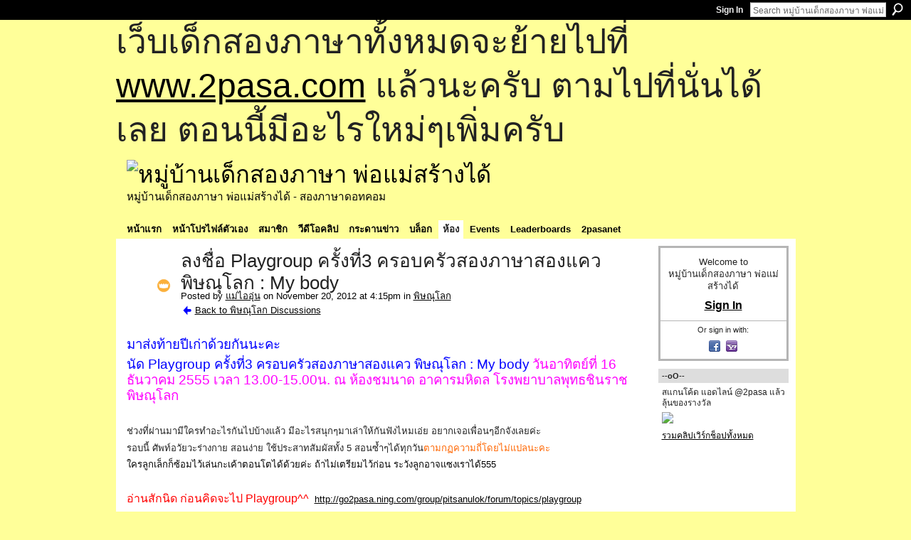

--- FILE ---
content_type: text/html; charset=UTF-8
request_url: http://go2pasa.ning.com/group/pitsanulok/forum/topics/playgroup-3-my-body?commentId=2456660%3AComment%3A1114222&groupId=2456660%3AGroup%3A1100907
body_size: 74649
content:
<!DOCTYPE html>
<html lang="en" xmlns:og="http://ogp.me/ns#" xmlns:fb="http://www.facebook.com/2008/fbml">
    <head data-layout-view="default">
<script>
    window.dataLayer = window.dataLayer || [];
        </script>
<!-- Google Tag Manager -->
<script>(function(w,d,s,l,i){w[l]=w[l]||[];w[l].push({'gtm.start':
new Date().getTime(),event:'gtm.js'});var f=d.getElementsByTagName(s)[0],
j=d.createElement(s),dl=l!='dataLayer'?'&l='+l:'';j.async=true;j.src=
'https://www.googletagmanager.com/gtm.js?id='+i+dl;f.parentNode.insertBefore(j,f);
})(window,document,'script','dataLayer','GTM-T5W4WQ');</script>
<!-- End Google Tag Manager -->
            <meta http-equiv="Content-Type" content="text/html; charset=utf-8" />
    <title>ลงชื่อ Playgroup ครั้งที่3 ครอบครัวสองภาษาสองแคว พิษณุโลก : My body - หมู่บ้านเด็กสองภาษา พ่อแม่สร้างได้</title>
    <link rel="icon" href="http://go2pasa.ning.com/favicon.ico" type="image/x-icon" />
    <link rel="SHORTCUT ICON" href="http://go2pasa.ning.com/favicon.ico" type="image/x-icon" />
    <meta name="description" content="มาส่งท้ายปีเก่าด้วยกันนะคะ
นัด Playgroup ครั้งที่3 ครอบครัวสองภาษาสองแคว พิษณุโลก : My body วันอาทิตย์ที่ 16 ธันวาคม 2555 เวลา 13.00-15.00น. ณ ห้องชมนาด อาคารม…" />
<meta name="title" content="ลงชื่อ Playgroup ครั้งที่3 ครอบครัวสองภาษาสองแคว พิษณุโลก : My body" />
<meta property="og:type" content="website" />
<meta property="og:url" content="http://go2pasa.ning.com/forum/topics/playgroup-3-my-body?groupUrl=pitsanulok&amp;commentId=2456660%3AComment%3A1114222&amp;groupId=2456660%3AGroup%3A1100907" />
<meta property="og:title" content="ลงชื่อ Playgroup ครั้งที่3 ครอบครัวสองภาษาสองแคว พิษณุโลก : My body" />
<meta property="og:image" content="http://storage.ning.com/topology/rest/1.0/file/get/1800072225?profile=original">
<meta name="twitter:card" content="summary" />
<meta name="twitter:title" content="ลงชื่อ Playgroup ครั้งที่3 ครอบครัวสองภาษาสองแคว พิษณุโลก : My body" />
<meta name="twitter:description" content="มาส่งท้ายปีเก่าด้วยกันนะคะ
นัด Playgroup ครั้งที่3 ครอบครัวสองภาษาสองแคว พิษณุโลก : My body วันอาทิตย์ที่ 16 ธันวาคม 2555 เวลา 13.00-15.00น. ณ ห้องชมนาด อาคารม…" />
<meta name="twitter:image" content="http://storage.ning.com/topology/rest/1.0/file/get/1800072225?profile=original" />
<link rel="image_src" href="http://storage.ning.com/topology/rest/1.0/file/get/1800072225?profile=original" />
<script type="text/javascript">
    djConfig = { baseScriptUri: 'http://go2pasa.ning.com/xn/static-6.11.8.1/js/dojo-0.3.1-ning/', isDebug: false }
ning = {"CurrentApp":{"premium":true,"iconUrl":"https:\/\/storage.ning.com\/topology\/rest\/1.0\/file\/get\/2746066259?profile=UPSCALE_150x150","url":"httpgo2pasa.ning.com","domains":["2pasa.com"],"online":true,"privateSource":true,"id":"go2pasa","appId":2456660,"description":"\u0e08\u0e32\u0e01\u0e1a\u0e49\u0e32\u0e19\u0e44\u0e21\u0e48\u0e01\u0e35\u0e48\u0e2b\u0e25\u0e31\u0e07\u0e02\u0e2d\u0e07\u0e1c\u0e39\u0e49\u0e40\u0e2b\u0e47\u0e19\u0e14\u0e49\u0e27\u0e22\u0e01\u0e31\u0e1a\u0e41\u0e19\u0e27\u0e17\u0e32\u0e07\u0e2a\u0e2d\u0e19\u0e20\u0e32\u0e29\u0e32\u0e17\u0e35\u0e48\u0e2a\u0e2d\u0e07\u0e43\u0e2b\u0e49\u0e01\u0e31\u0e1a\u0e25\u0e39\u0e01 \u0e42\u0e14\u0e22\u0e43\u0e0a\u0e49\u0e27\u0e34\u0e18\u0e35\u0e2a\u0e2d\u0e19\u0e41\u0e1a\u0e1a\u0e40\u0e14\u0e47\u0e01\u0e2a\u0e2d\u0e07\u0e20\u0e32\u0e29\u0e32 \u0e17\u0e33\u0e43\u0e2b\u0e49\u0e40\u0e01\u0e34\u0e14\u0e04\u0e23\u0e2d\u0e1a\u0e04\u0e23\u0e31\u0e27\u0e2a\u0e2d\u0e07\u0e20\u0e32\u0e29\u0e32\u0e02\u0e36\u0e49\u0e19\u0e40\u0e1b\u0e47\u0e19\u0e2b\u0e21\u0e39\u0e48\u0e1a\u0e49\u0e32\u0e19\u0e41\u0e2b\u0e48\u0e07\u0e19\u0e35\u0e49","name":"\u0e2b\u0e21\u0e39\u0e48\u0e1a\u0e49\u0e32\u0e19\u0e40\u0e14\u0e47\u0e01\u0e2a\u0e2d\u0e07\u0e20\u0e32\u0e29\u0e32 \u0e1e\u0e48\u0e2d\u0e41\u0e21\u0e48\u0e2a\u0e23\u0e49\u0e32\u0e07\u0e44\u0e14\u0e49","owner":"pongrapee","createdDate":"2008-10-31T12:21:26.127Z","runOwnAds":false},"CurrentProfile":null,"maxFileUploadSize":5};
        (function(){
            if (!window.ning) { return; }

            var age, gender, rand, obfuscated, combined;

            obfuscated = document.cookie.match(/xgdi=([^;]+)/);
            if (obfuscated) {
                var offset = 100000;
                obfuscated = parseInt(obfuscated[1]);
                rand = obfuscated / offset;
                combined = (obfuscated % offset) ^ rand;
                age = combined % 1000;
                gender = (combined / 1000) & 3;
                gender = (gender == 1 ? 'm' : gender == 2 ? 'f' : 0);
                ning.viewer = {"age":age,"gender":gender};
            }
        })();

        if (window.location.hash.indexOf('#!/') == 0) {
        window.location.replace(window.location.hash.substr(2));
    }
    window.xg = window.xg || {};
xg.captcha = {
    'shouldShow': false,
    'siteKey': '6Ldf3AoUAAAAALPgNx2gcXc8a_5XEcnNseR6WmsT'
};
xg.addOnRequire = function(f) { xg.addOnRequire.functions.push(f); };
xg.addOnRequire.functions = [];
xg.addOnFacebookLoad = function (f) { xg.addOnFacebookLoad.functions.push(f); };
xg.addOnFacebookLoad.functions = [];
xg._loader = {
    p: 0,
    loading: function(set) {  this.p++; },
    onLoad: function(set) {
                this.p--;
        if (this.p == 0 && typeof(xg._loader.onDone) == 'function') {
            xg._loader.onDone();
        }
    }
};
xg._loader.loading('xnloader');
if (window.bzplcm) {
    window.bzplcm._profileCount = 0;
    window.bzplcm._profileSend = function() { if (window.bzplcm._profileCount++ == 1) window.bzplcm.send(); };
}
xg._loader.onDone = function() {
            if(window.bzplcm)window.bzplcm.start('ni');
        xg.shared.util.parseWidgets();    var addOnRequireFunctions = xg.addOnRequire.functions;
    xg.addOnRequire = function(f) { f(); };
    try {
        if (addOnRequireFunctions) { dojo.lang.forEach(addOnRequireFunctions, function(onRequire) { onRequire.apply(); }); }
    } catch (e) {
        if(window.bzplcm)window.bzplcm.ts('nx').send();
        throw e;
    }
    if(window.bzplcm) { window.bzplcm.stop('ni'); window.bzplcm._profileSend(); }
};
window.xn = { track: { event: function() {}, pageView: function() {}, registerCompletedFlow: function() {}, registerError: function() {}, timer: function() { return { lapTime: function() {} }; } } };</script>
<meta name="medium" content="news" /><link rel="alternate" type="application/atom+xml" title="ลงชื่อ Playgroup ครั้งที่3 ครอบครัวสองภาษาสองแคว พิษณุโลก : My body - หมู่บ้านเด็กสองภาษา พ่อแม่สร้างได้" href="http://go2pasa.ning.com/forum/topics/playgroup-3-my-body?groupUrl=pitsanulok&amp;commentId=2456660%3AComment%3A1114222&amp;groupId=2456660%3AGroup%3A1100907&amp;feed=yes&amp;xn_auth=no" /><link rel="alternate" type="application/atom+xml" title="พิษณุโลก - หมู่บ้านเด็กสองภาษา พ่อแม่สร้างได้" href="http://go2pasa.ning.com/group/pitsanulok/forum?sort=mostRecent&amp;feed=yes&amp;xn_auth=no" />
<style type="text/css" media="screen,projection">
#xg_navigation ul div.xg_subtab ul li a {
    color:#555555;
    background:#F2F2F2;
}
#xg_navigation ul div.xg_subtab ul li a:hover {
    color:#222222;
    background:#D3DADE;
}
</style>

<style type="text/css" media="screen,projection">
@import url("http://static.ning.com/socialnetworkmain/widgets/index/css/common.min.css?xn_version=1229287718");
@import url("http://static.ning.com/socialnetworkmain/widgets/forum/css/component.min.css?xn_version=148829171");

</style>

<style type="text/css" media="screen,projection">
@import url("/generated-69468fcb9b5103-99555189-css?xn_version=202512201152");

</style>

<style type="text/css" media="screen,projection">
@import url("/generated-69468fcb305ed3-28803778-css?xn_version=202512201152");

</style>

<!--[if IE 6]>
    <link rel="stylesheet" type="text/css" href="http://static.ning.com/socialnetworkmain/widgets/index/css/common-ie6.min.css?xn_version=463104712" />
<![endif]-->
<!--[if IE 7]>
<link rel="stylesheet" type="text/css" href="http://static.ning.com/socialnetworkmain/widgets/index/css/common-ie7.css?xn_version=2712659298" />
<![endif]-->
<link rel="EditURI" type="application/rsd+xml" title="RSD" href="http://go2pasa.ning.com/profiles/blog/rsd" />
<script type="text/javascript">(function(a,b){if(/(android|bb\d+|meego).+mobile|avantgo|bada\/|blackberry|blazer|compal|elaine|fennec|hiptop|iemobile|ip(hone|od)|iris|kindle|lge |maemo|midp|mmp|netfront|opera m(ob|in)i|palm( os)?|phone|p(ixi|re)\/|plucker|pocket|psp|series(4|6)0|symbian|treo|up\.(browser|link)|vodafone|wap|windows (ce|phone)|xda|xiino/i.test(a)||/1207|6310|6590|3gso|4thp|50[1-6]i|770s|802s|a wa|abac|ac(er|oo|s\-)|ai(ko|rn)|al(av|ca|co)|amoi|an(ex|ny|yw)|aptu|ar(ch|go)|as(te|us)|attw|au(di|\-m|r |s )|avan|be(ck|ll|nq)|bi(lb|rd)|bl(ac|az)|br(e|v)w|bumb|bw\-(n|u)|c55\/|capi|ccwa|cdm\-|cell|chtm|cldc|cmd\-|co(mp|nd)|craw|da(it|ll|ng)|dbte|dc\-s|devi|dica|dmob|do(c|p)o|ds(12|\-d)|el(49|ai)|em(l2|ul)|er(ic|k0)|esl8|ez([4-7]0|os|wa|ze)|fetc|fly(\-|_)|g1 u|g560|gene|gf\-5|g\-mo|go(\.w|od)|gr(ad|un)|haie|hcit|hd\-(m|p|t)|hei\-|hi(pt|ta)|hp( i|ip)|hs\-c|ht(c(\-| |_|a|g|p|s|t)|tp)|hu(aw|tc)|i\-(20|go|ma)|i230|iac( |\-|\/)|ibro|idea|ig01|ikom|im1k|inno|ipaq|iris|ja(t|v)a|jbro|jemu|jigs|kddi|keji|kgt( |\/)|klon|kpt |kwc\-|kyo(c|k)|le(no|xi)|lg( g|\/(k|l|u)|50|54|\-[a-w])|libw|lynx|m1\-w|m3ga|m50\/|ma(te|ui|xo)|mc(01|21|ca)|m\-cr|me(rc|ri)|mi(o8|oa|ts)|mmef|mo(01|02|bi|de|do|t(\-| |o|v)|zz)|mt(50|p1|v )|mwbp|mywa|n10[0-2]|n20[2-3]|n30(0|2)|n50(0|2|5)|n7(0(0|1)|10)|ne((c|m)\-|on|tf|wf|wg|wt)|nok(6|i)|nzph|o2im|op(ti|wv)|oran|owg1|p800|pan(a|d|t)|pdxg|pg(13|\-([1-8]|c))|phil|pire|pl(ay|uc)|pn\-2|po(ck|rt|se)|prox|psio|pt\-g|qa\-a|qc(07|12|21|32|60|\-[2-7]|i\-)|qtek|r380|r600|raks|rim9|ro(ve|zo)|s55\/|sa(ge|ma|mm|ms|ny|va)|sc(01|h\-|oo|p\-)|sdk\/|se(c(\-|0|1)|47|mc|nd|ri)|sgh\-|shar|sie(\-|m)|sk\-0|sl(45|id)|sm(al|ar|b3|it|t5)|so(ft|ny)|sp(01|h\-|v\-|v )|sy(01|mb)|t2(18|50)|t6(00|10|18)|ta(gt|lk)|tcl\-|tdg\-|tel(i|m)|tim\-|t\-mo|to(pl|sh)|ts(70|m\-|m3|m5)|tx\-9|up(\.b|g1|si)|utst|v400|v750|veri|vi(rg|te)|vk(40|5[0-3]|\-v)|vm40|voda|vulc|vx(52|53|60|61|70|80|81|83|85|98)|w3c(\-| )|webc|whit|wi(g |nc|nw)|wmlb|wonu|x700|yas\-|your|zeto|zte\-/i.test(a.substr(0,4)))window.location.replace(b)})(navigator.userAgent||navigator.vendor||window.opera,'http://go2pasa.ning.com/m/group/discussion?id=2456660%3ATopic%3A1113778');</script>
    </head>
    <body>
<!-- Google Tag Manager (noscript) -->
<noscript><iframe src="https://www.googletagmanager.com/ns.html?id=GTM-T5W4WQ"
height="0" width="0" style="display:none;visibility:hidden"></iframe></noscript>
<!-- End Google Tag Manager (noscript) -->
        <div id='fb-root'></div>
<script>
  window.fbAsyncInit = function () {
    FB.init({
      appId      : null, 
      status     : true,   
      cookie     : true,   
      xfbml      : true, 
      version    : 'v2.3'  
    });
    var n = xg.addOnFacebookLoad.functions.length;
    for (var i = 0; i < n; i++) {
      xg.addOnFacebookLoad.functions[i]();
    }
    xg.addOnFacebookLoad = function (f) { f(); };
    xg.addOnFacebookLoad.functions = [];
  };
  (function() {
    var e = document.createElement('script');
    e.src = document.location.protocol + '//connect.facebook.net/en_US/sdk.js';
    e.async = true;
    document.getElementById('fb-root').appendChild(e);
  })();
</script>        <div id="xn_bar">
            <div id="xn_bar_menu">
                <div id="xn_bar_menu_branding" >
                                    </div>

                <div id="xn_bar_menu_more">
                    <form id="xn_bar_menu_search" method="GET" action="http://go2pasa.ning.com/main/search/search">
                        <fieldset>
                            <input type="text" name="q" id="xn_bar_menu_search_query" value="Search หมู่บ้านเด็กสองภาษา พ่อแม่สร้างได้" _hint="Search หมู่บ้านเด็กสองภาษา พ่อแม่สร้างได้" accesskey="4" class="text xj_search_hint" />
                            <a id="xn_bar_menu_search_submit" href="#" onclick="document.getElementById('xn_bar_menu_search').submit();return false">Search</a>
                        </fieldset>
                    </form>
                </div>

                            <ul id="xn_bar_menu_tabs">
                                            <li><a href="http://go2pasa.ning.com/main/authorization/signIn?target=http%3A%2F%2Fgo2pasa.ning.com%2Fforum%2Ftopics%2Fplaygroup-3-my-body%3FgroupUrl%3Dpitsanulok%26commentId%3D2456660%253AComment%253A1114222%26groupId%3D2456660%253AGroup%253A1100907">Sign In</a></li>
                                    </ul>
                        </div>
        </div>
        
        <div id="xg_ad_above_header" class="xg_ad xj_ad_above_header"><div class="xg_module module-plain  html_module module_text xg_reset" data-module_name="text"
        >
            <div class="xg_module_body xg_user_generated">
            <p><span style="font-size: 36pt;">เว็บเด็กสองภาษาทั้งหมดจะย้ายไปที่ <a href="http://www.2pasa.com" target="_blank" rel="noopener">www.2pasa.com</a> แล้วนะครับ ตามไปที่นั่นได้เลย ตอนนี้มีอะไรใหม่ๆเพิ่มครับ</span></p>
        </div>
        </div>
</div>
        <div id="xg" class="xg_theme xg_widget_forum xg_widget_forum_topic xg_widget_forum_topic_show" data-layout-pack="classic">
            <div id="xg_head">
                <div id="xg_masthead">
                    <p id="xg_sitename"><a id="application_name_header_link" href="/"><img src="http://storage.ning.com/topology/rest/1.0/file/get/1979825705?profile=RESIZE_320x320" alt="หมู่บ้านเด็กสองภาษา พ่อแม่สร้างได้"></a></p>
                    <p id="xg_sitedesc" class="xj_site_desc">หมู่บ้านเด็กสองภาษา พ่อแม่สร้างได้ - สองภาษาดอทคอม</p>
                </div>
                <div id="xg_navigation">
                    <ul>
    <li id="xg_tab_main" class="xg_subtab"><a href="/"><span>หน้าแรก</span></a></li><li id="xg_tab_profile" class="xg_subtab"><a href="/profiles"><span>หน้าโปรไฟล์ตัวเอง</span></a></li><li id="xg_tab_members" class="xg_subtab"><a href="/profiles/members/"><span>สมาชิก</span></a></li><li id="xg_tab_video" class="xg_subtab"><a href="/video"><span>วีดีโอคลิป</span></a></li><li id="xg_tab_forum" class="xg_subtab"><a href="/forum"><span>กระดานข่าว</span></a></li><li id="xg_tab_blogs" class="xg_subtab"><a href="/profiles/blog/list"><span>บล็อก</span></a></li><li id="xg_tab_groups" class="xg_subtab this"><a href="/groups"><span>ห้อง</span></a></li><li id="xg_tab_events" class="xg_subtab"><a href="/events"><span>Events</span></a></li><li id="xg_tab_leaderboards" class="xg_subtab"><a href="/leaderboards"><span>Leaderboards</span></a></li><li id="xg_tab_xn0" class="xg_subtab"><a href="/page/2pasanet-1"><span>2pasanet</span></a></li></ul>

                </div>
            </div>
            
            <div id="xg_body">
                
                <div class="xg_column xg_span-16 xj_classic_canvas">
                    <div class="xg_module xg_module_with_dialog">
    <div class="xg_headline xg_headline-img xg_headline-2l">
    <div class="ib"><span class="xg_avatar"><a class="fn url" href="http://go2pasa.ning.com/profile/15ine7yjg1c3q"  title="แม่ไออุ่น"><span class="table_img dy-avatar dy-avatar-64 "><img  class="photo photo" src="http://storage.ning.com/topology/rest/1.0/file/get/1959403001?profile=RESIZE_64x64&amp;width=64&amp;height=64&amp;crop=1%3A1" alt="" /><img class="dy-badge-image bottom-right" src="http://static.ning.com/socialnetworkmain/widgets/index/gfx/badges/crown_96x96.png?v=201204122145" alt="" /></span></a></span></div>
<div class="tb"><h1>ลงชื่อ Playgroup ครั้งที่3 ครอบครัวสองภาษาสองแคว พิษณุโลก : My body</h1>
        <ul class="navigation byline">
            <li><a class="nolink">Posted by </a><a href="/profile/15ine7yjg1c3q">แม่ไออุ่น</a><a class="nolink"> on November 20, 2012 at 4:15pm in </a><a href="http://go2pasa.ning.com/group/pitsanulok">พิษณุโลก</a></li>
            <li><a href="http://go2pasa.ning.com/group/pitsanulok/forum" class="xg_sprite xg_sprite-back">Back to พิษณุโลก Discussions</a></li>
        </ul>
    </div>
</div>
    <div class="xg_module_body">
        <div class="discussion" data-category-id="">
            <div class="description">
                                <div class="xg_user_generated">
                    <p><span style="color: #ff00ff;" class="font-size-4"><span style="color: #0000ff;">มาส่งท้ายปีเก่าด้วยกันนะคะ</span></span></p>
<p><span style="color: #ff00ff;" class="font-size-4"><span style="color: #0000ff;">นัด Playgroup ครั้งที่3 ครอบครัวสองภาษาสองแคว พิษณุโลก : My body</span></span> <span style="color: #ff00ff;" class="font-size-4">วันอาทิตย์ที่ 16 ธันวาคม 2555 เวลา 13.00-15.00น. ณ ห้องชมนาด อาคารมหิดล โรงพยาบาลพุทธชินราช พิษณุโลก</span><span style="color: #ff00ff;" class="font-size-1"> </span></p>
<p> </p>
<p>ช่วงที่ผ่านมามีใครทำอะไรกันไปบ้างแล้ว มีอะไรสนุกๆมาเล่าให้กันฟังไหมเอ่ย อยากเจอเพื่อนๆอีกจังเลยค่ะ </p>
<p>รอบนี้ ศัพท์อวัยวะร่างกาย สอนง่าย ใช้ประสาทสัมผัสทั้ง 5 สอนซ้ำๆได้ทุกวัน<span style="color: #ff6600;">ตามกฏความถี่โดยไม่แปลนะคะ</span></p>
<p><span style="color: #000000;">ใครลูกเล็กก็ซ้อมไว้เล่นกะเค้าตอนโตได้ด้วยค่ะ ถ้าไม่เตรียมไว้ก่อน ระวังลูกอาจแซงเราได้555</span></p>
<p> </p>
<p><span style="color: #008000;"><span style="color: #ff0000;" class="font-size-3">อ่านสักนิด ก่อนคิดจะไป Playgroup^^</span> </span> <a href="http://go2pasa.ning.com/group/pitsanulok/forum/topics/playgroup">http://go2pasa.ning.com/group/pitsanulok/forum/topics/playgroup</a></p>
<p> </p>
<p><span style="color: #ff0000;" class="font-size-2">กิจกรรมกลุ่ม ช่วยกันเสนอเพิ่มเติมได้นะคะ ร่วมกันเป็นเจ้าภาพนะจ๊ะ</span></p>
<ul>
<li><span style="color: #000000;" class="font-size-2">ลงทะเบียน</span></li>
<li><span style="color: #000000;" class="font-size-2">แนะนำตัว ร้องเพลงประจำกลุ่ม เย้ๆๆ เพลงแรกจากลิ้งค์นี้นะคะ <a href="http://go2pasa.ning.com/group/pitsanulok/forum/topics/let-s-sing-together">http://go2pasa.ning.com/group/pitsanulok/forum/topics/let-s-sing-to...</a></span></li>
<li>My body Bingo game</li>
<li>My body : fun with musics ร้องเพลง เต้นตามเพลง^^ กิจกรรมนี้สนุกกันทุกรอบเลยจ้า เสนอเพลงกันมาเลยจ้า จัดเต็ม ค้นหาจาก youtube.com ได้เลยนะคะ  <span style="color: #ff6600;">การรักษาความสนุกและความสุขให้อยู่กับตัว เป็นหนึ่งในหลักสำคัญ 9ข้อด้วยค่า</span></li>
<li>Snack time</li>
<li>My favorite book แนะนำหนังสือเล่มโปรด - โดยบ้านน้องณภัทร</li>
<li>Proud to present สัมภาษณ์คุณแม่คุณลูกคนเก่ง - สัมภาษณ์แม่ฝนกับน้องปิ่น เตรียมคำถามกันมาเยอะๆนะคะ หากอยากให้แม่ฝนเตรียมตัวก็มาถามกันตรงนี้ได้ แต่จะอุบไว้ไปตอบในงานนะคะ อิอิ เอาแบบล้วงลึกกันได้เลยค่ะ มีของดีอยู่ใกล้ตัว พลาดกันไม่ได้เลยนะคะ^^</li>
</ul>
<p> </p>
<p><span style="color: #ff0000;" class="font-size-2">สิ่งที่ต้องเตรียมมาด้วย</span></p>
<ul>
<li><span style="color: #000000;" class="font-size-2">ดินสอ สี หรือปากกา นำมาเล่นเกมบิงโกค่ะ</span></li>
<li><span style="color: #000000;" class="font-size-2">ครั้งก่อนใครได้ หมวกรูปพระจันทร์เสี้ยว กะ magic wand ที่เป็นรูปดาวหรือหัวใจเปิดไฟวิบวับได้ นำมาด้วยนะคะ รอบนี้ไม่ต้องนำโต๊ะญี่ปุ่นกะเสื่อมานะคะ จะให้พี่แม่บ้านถูพื้นให้เอี่ยมเลย นั่งพื้นกันนะคะ จะได้ไม่สะดุดเสื่อเวลามีกิจกรรมร้องเพลง เต้นตามเพลงด้วยค่ะ</span></li>
<li><span style="color: #000000;" class="font-size-2">ซ้อมออกเสียงให้ชัดเคลียร์ ซ้อมร้องเพลงมาก่อนนะคะจะสนุกมากๆ และไม่เคอะเขิน การร้องเพลงช่วยสร้างความรักความสัมพันธ์ในครอบครัว ได้เป็นอย่างดีด้วยนะคะ รอบนี้ขอไม่นำเนื้อร้องไปให้นะคะ เพราะต้องเต้นด้วย และอาจมีหลายเพลงด้วยอะค่ะ</span></li>
<li><span style="color: #000000;" class="font-size-2">ใครมีที่เคาะจังหวะ นำมาด้วยได้นะคะ คึกคักดีค่ะ</span></li>
</ul>
<p> </p>
<p><span style="color: #ff0000;" class="font-size-2">อาสาสมัครที่มีแล้ว</span></p>
<ul>
<li><span style="color: #0000ff;" class="font-size-2">ผู้นำกลุ่ม รอบนี้เป็น คุณป้อมแม่น้องหมีพูห์ นะคะ^^</span></li>
<li><span style="color: #0000ff;" class="font-size-2">ขอสถานที่และไมโครโฟน : พ่อน้องหมีพูห์ (เค้ามากันเป็นทีม น่ารักมากบ้านนี้)</span></li>
<li><span style="color: #0000ff;" class="font-size-2">ช่างภาพ : พี่พิชิตพ่อน้องดาวิน</span></li>
<li><span style="color: #0000ff;" class="font-size-2">ฝนแม่น้องปิ่นรบกวน จัดไฟล์เพลง mp3 พร้อมเครื่องเล่นคู่ใจมาด้วยนะคะ^^</span></li>
</ul>
<p> </p>
<p><span style="color: #ff0000;" class="font-size-2">ขออาสาสมัครเพิ่มดังนี้ค่ะ</span></p>
<p></p>
<ul>
<li><span style="color: #ff0000;" class="font-size-2"><span style="color: #0000ff;" class="font-size-2">เตรียม ของว่าง เครื่องดื่มและน้ำแข็ง / ภาชนะ</span></span></li>
<li><span style="color: #ff0000;" class="font-size-2"><span style="color: #0000ff;" class="font-size-2">ใครสนใจถ่ายวิดีโอให้ไหมค๊ะ พ่อน้องโอเบสนไหมเอ่ย</span></span></li>
</ul>
<p> </p>
<p><span style="color: #0000ff;" class="font-size-2"><font color="#FF0000">ขั้นตอนการลงทะเบียน</font></span></p>
<ul>
<li><span style="color: #0000ff;" class="font-size-2">บอกชื่อครอบครัว และจำนวนสมาชิกที่จะเข้าร่วมกลุ่ม  พร้อมช่วยกันโพสต์ภาพ body พร้อมการออกเสียง หรือ โพสต์วิดีโอเพลงเกี่ยวกับ body มาด้วยนะคะ ช่วยแบ่งปันกันค่า ฝึกโพสต์ไว้สำหรับใช้เรียนรู้ ครั้งต่อๆไปด้วยนะคะ ใช้ได้อีกนานเลย^^ <span style="color: #ff6600;">การออกเสียงให้ชัดเคลียร์ จะช่วยสร้างความมั่นใจในการพยุงการพูด ซึ่งเป็นหนึ่งในหลักสำคัญ 9 ข้อนะคะ</span></span><ul>
<li>ดูคำแนะนำการโพสต์รูปภาพจาก  <a href="http://go2pasa.ning.com/group/pitsanulok/forum/topics/2pasa-com-1">http://go2pasa.ning.com/group/pitsanulok/forum/topics/2pasa-com-1</a></li>
<li>ดูคำแนะนำการโพสต์การออกเสียง จาก <a href="http://go2pasa.ning.com/group/pitsanulok/forum/topics/2pasa-com-4">http://go2pasa.ning.com/group/pitsanulok/forum/topics/2pasa-com-4</a></li>
<li>ดูคำแนะนำการโพสต์วิดีโอจากyoutube.com จาก<a href="http://go2pasa.ning.com/group/pitsanulok/forum/topics/2pasa-com-2">http://go2pasa.ning.com/group/pitsanulok/forum/topics/2pasa-com-2</a></li>
</ul>
</li>
</ul>
<p></p>
<p><span style="color: #ff0000;" class="font-size-4">ร่วมกันเป็นเจ้าภาพ ร่วมกันแสดงความคิดเห็น กลุ่มนี้เป็นของเราทุกคนค่ะ</span></p>
<p><span style="color: #ff0000;" class="font-size-3">บิวท์เด็กๆให้มาพูดภาษาอังกฤษกันค่ะ</span></p>
<p><span style="color: #ff0000;" class="font-size-3">อาจารย์บิ๊กแอบมาเป็นกำลังใจให้ตลอดๆนะคะ</span> <span style="color: #ff0000;" class="font-size-3">สู้ๆค่าทีมเรา </span></p>
<p><span style="color: #ff0000;" class="font-size-3">We'll GrOw together!!</span></p>
<p> </p>
<p><span style="color: #000000;" class="font-size-2">เราจะกะจำนวนสมาชิกผู้เข้าร่วมกิจกรรม จากเพื่อนๆที่มาลงชื่อในกระทู้นี้นะคะ^^</span></p>
<p><span style="color: #000000;" class="font-size-2">** พิกัดห้อง ถ้่ายืนหันหลังให้อนุสาวรีย์พระบิดา กับสมเด็จย่า เดินเข้าทางเดินซ้ายมืิอที่มีป้าย 72ปี รพ.พุทธชินราช เดินเข้าไปใต้ตึก ห้องอยู่ทางซ้ายมืิอเลยค่ะ เป็นห้องหน้าต่างกระจกนะคะ</span></p>
<p><span style="color: #000000;" class="font-size-2">ถามทางกันได้นะคะ โรงพยาบาลพุทธชินราช มีทางเข้า 2 ทางค่ะ</span></p>
<ol>
<li><span style="color: #000000;" class="font-size-2">เข้าประตูด้านหน้าโรงเรียนอนุบาลโรจนวิทย์ แล้วเลี้ยวขวาทันที สุดทางเจอวงเวียนเล็กๆ แล้วเลี้ยวซ้าย อาคารมหิดล อยู่หลังอนุสาวรีย์พระบิดาและสมเด็จย่าค่ะ</span></li>
<li><span style="color: #000000;" class="font-size-2">เข้าประตูด้านหลัง ตรงมาเรื่อยๆ อาคารมหิดลอยู่ทางขวามือ ตรงข้ามสระแก้ว สระน้ำของโรงพยาบาลค่ะ</span></li>
</ol>
<p> </p>
<p><span style="color: #000000;" class="font-size-2"><a href="http://storage.ning.com/topology/rest/1.0/file/get/1800072170?profile=original" target="_self"></a><a href="http://storage.ning.com/topology/rest/1.0/file/get/1800072225?profile=original" target="_self"><img class="align-full" src="http://storage.ning.com/topology/rest/1.0/file/get/1800072225?profile=original" width="468" height="351"/></a><a href="http://storage.ning.com/topology/rest/1.0/file/get/1800074871?profile=original" target="_self"><img class="align-full" src="http://storage.ning.com/topology/rest/1.0/file/get/1800074871?profile=original" width="470" height="434"/></a></span></p>                </div>
            </div>
        </div>
                    <p class="small" id="tagsList" style="display:none">Tags:<br/></p>
                <div class="left-panel">
                            <p class="share-links clear">
                <a href="http://www.myspace.com/Modules/PostTo/Pages/?t=%E0%B8%A5%E0%B8%87%E0%B8%8A%E0%B8%B7%E0%B9%88%E0%B8%AD%20Playgroup%20%E0%B8%84%E0%B8%A3%E0%B8%B1%E0%B9%89%E0%B8%87%E0%B8%97%E0%B8%B5%E0%B9%883%20%E0%B8%84%E0%B8%A3%E0%B8%AD%E0%B8%9A%E0%B8%84%E0%B8%A3%E0%B8%B1%E0%B8%A7%E0%B8%AA%E0%B8%AD%E0%B8%87%E0%B8%A0%E0%B8%B2%E0%B8%A9%E0%B8%B2%E0%B8%AA%E0%B8%AD%E0%B8%87%E0%B9%81%E0%B8%84%E0%B8%A7%20%E0%B8%9E%E0%B8%B4%E0%B8%A9%E0%B8%93%E0%B8%B8%E0%B9%82%E0%B8%A5%E0%B8%81%20%3A%20My%20body&c=Check%20out%20%22%E0%B8%A5%E0%B8%87%E0%B8%8A%E0%B8%B7%E0%B9%88%E0%B8%AD%20Playgroup%20%E0%B8%84%E0%B8%A3%E0%B8%B1%E0%B9%89%E0%B8%87%E0%B8%97%E0%B8%B5%E0%B9%883%20%E0%B8%84%E0%B8%A3%E0%B8%AD%E0%B8%9A%E0%B8%84%E0%B8%A3%E0%B8%B1%E0%B8%A7%E0%B8%AA%E0%B8%AD%E0%B8%87%E0%B8%A0%E0%B8%B2%E0%B8%A9%E0%B8%B2%E0%B8%AA%E0%B8%AD%E0%B8%87%E0%B9%81%E0%B8%84%E0%B8%A7%20%E0%B8%9E%E0%B8%B4%E0%B8%A9%E0%B8%93%E0%B8%B8%E0%B9%82%E0%B8%A5%E0%B8%81%20%3A%20My%20body%22%20on%20%E0%B8%AB%E0%B8%A1%E0%B8%B9%E0%B9%88%E0%B8%9A%E0%B9%89%E0%B8%B2%E0%B8%99%E0%B9%80%E0%B8%94%E0%B9%87%E0%B8%81%E0%B8%AA%E0%B8%AD%E0%B8%87%E0%B8%A0%E0%B8%B2%E0%B8%A9%E0%B8%B2%20%E0%B8%9E%E0%B9%88%E0%B8%AD%E0%B9%81%E0%B8%A1%E0%B9%88%E0%B8%AA%E0%B8%A3%E0%B9%89%E0%B8%B2%E0%B8%87%E0%B9%84%E0%B8%94%E0%B9%89&u=http%3A%2F%2Fgo2pasa.ning.com%2Fxn%2Fdetail%2F2456660%3ATopic%3A1113778&l=2" class="post_to_myspace" target="_blank">MySpace</a>            <script>!function(d,s,id){var js,fjs=d.getElementsByTagName(s)[0];if(!d.getElementById(id)){js=d.createElement(s);js.id=id;js.src="//platform.twitter.com/widgets.js";fjs.parentNode.insertBefore(js,fjs);}}(document,"script","twitter-wjs");</script>
                    <span class="xg_tweet">
        <a href="https://twitter.com/share" class="post_to_twitter twitter-share-button" target="_blank"
            data-text="Checking out &quot;ลงชื่อ Playgroup ครั้งที่3 ครอบครัวสองภาษาสองแคว พิษณุโลก : My b&quot; on หมู่บ้านเด็กสองภาษา พ่อแม่สร้างไ:" data-url="http://go2pasa.ning.com/group/pitsanulok/forum/topics/playgroup-3-my-body?commentId=2456660%3AComment%3A1114222&amp;groupId=2456660%3AGroup%3A1100907" data-count="none" data-dnt="true">Tweet</a>
        </span>
                <a class="post_to_facebook xj_post_to_facebook" href="http://www.facebook.com/share.php?u=http%3A%2F%2Fgo2pasa.ning.com%2Fgroup%2Fpitsanulok%2Fforum%2Ftopics%2Fplaygroup-3-my-body%3FcommentId%3D2456660%253AComment%253A1114222%26groupId%3D2456660%253AGroup%253A1100907%26xg_source%3Dfacebookshare&amp;t=" _url="http://go2pasa.ning.com/group/pitsanulok/forum/topics/playgroup-3-my-body?commentId=2456660%3AComment%3A1114222&amp;groupId=2456660%3AGroup%3A1100907&amp;xg_source=facebookshare" _title="" _log="{&quot;module&quot;:&quot;forum&quot;,&quot;page&quot;:&quot;topic&quot;,&quot;action&quot;:&quot;show&quot;}">Facebook</a>
    <div class="likebox">
    <div class="facebook-like" data-content-type="Topic" data-content-id="2456660:Topic:1113778" data-page-type="detail">
        <fb:like href="http://go2pasa.ning.com/xn/detail/2456660:Topic:1113778" layout="button_count" show_faces="false" width="450"></fb:like>
    </div>
</div>
                </p>
                            <script>xg.addOnRequire(function () { xg.post('/main/viewcount/update?xn_out=json', {key: '2456660:Topic:1113778', x: '78c18a4'}); });</script>                <p class="small dy-clear view-count-container">
    <span class="view-count-label">Views:</span> <span class="view-count">17174</span></p>

                    </div>
                <dl id="cf" class="discussion noindent">
                    </dl>
    </div>
</div>
    <div class="xg_module">
            <div id="discussionReplies" >
            <div class="xg_module_body">
                <h3 id="comments" _scrollTo="cid-2456660:Comment:1114222">Replies to This Discussion</h3>
                                    <dl class="discussion clear i2 xg_lightborder">
    <dt class="byline">
        <a name="2456660:Comment:1115507" id="cid-2456660:Comment:1115507"></a>         <span class="xg_avatar"><a class="fn url" href="http://go2pasa.ning.com/profile/15ine7yjg1c3q"  title="แม่ไออุ่น"><span class="table_img dy-avatar dy-avatar-48 "><img  class="photo photo left" src="http://storage.ning.com/topology/rest/1.0/file/get/1959403001?profile=RESIZE_48X48&amp;width=48&amp;height=48&amp;crop=1%3A1" alt="" /><img class="dy-badge-image bottom-right" src="http://static.ning.com/socialnetworkmain/widgets/index/gfx/badges/crown_96x96.png?v=201204122145" alt="" /></span></a></span><a name="2456660Comment1115507" href="http://go2pasa.ning.com/xn/detail/2456660:Comment:1115507" title="Permalink to this Reply" class="xg_icon xg_icon-permalink">Permalink</a> Reply by <a href="http://go2pasa.ning.com/group/pitsanulok/forum/topic/listForContributor?user=15ine7yjg1c3q" class="fn url">แม่ไออุ่น</a> on <span class="timestamp">November 24, 2012 at 9:14pm</span>    </dt>
        <dd>
                        <div class="description" id="desc_2456660Comment1115507"><div class="xg_user_generated">น่ารักเนอะ เยอะนิซ เพราะตั้งใจให้มาเลือกๆกันด้วยค่ะ ^^<br />
ค้นๆมาจาก google แหละจ้า</div></div>
                </dd>
        <dd>
        <ul class="actionlinks">
    <li class="actionlink"></li>    </ul>
</dl>
<dl class="discussion clear i0 xg_lightborder">
    <dt class="byline">
        <a name="2456660:Comment:1114133" id="cid-2456660:Comment:1114133"></a>         <span class="xg_avatar"><a class="fn url" href="http://go2pasa.ning.com/profile/15ine7yjg1c3q"  title="แม่ไออุ่น"><span class="table_img dy-avatar dy-avatar-48 "><img  class="photo photo left" src="http://storage.ning.com/topology/rest/1.0/file/get/1959403001?profile=RESIZE_48X48&amp;width=48&amp;height=48&amp;crop=1%3A1" alt="" /><img class="dy-badge-image bottom-right" src="http://static.ning.com/socialnetworkmain/widgets/index/gfx/badges/crown_96x96.png?v=201204122145" alt="" /></span></a></span><a name="2456660Comment1114133" href="http://go2pasa.ning.com/xn/detail/2456660:Comment:1114133" title="Permalink to this Reply" class="xg_icon xg_icon-permalink">Permalink</a> Reply by <a href="http://go2pasa.ning.com/group/pitsanulok/forum/topic/listForContributor?user=15ine7yjg1c3q" class="fn url">แม่ไออุ่น</a> on <span class="timestamp">November 21, 2012 at 9:02am</span>    </dt>
        <dd>
                        <div class="description" id="desc_2456660Comment1114133"><div class="xg_user_generated"><p><a href="http://storage.ning.com/topology/rest/1.0/file/get/1932662061?profile=original" target="_self"><img class="align-full" src="http://storage.ning.com/topology/rest/1.0/file/get/1932662061?profile=original" width="450"/></a><a href="http://storage.ning.com/topology/rest/1.0/file/get/1932664314?profile=original" target="_self"><img class="align-full" src="http://storage.ning.com/topology/rest/1.0/file/get/1932664314?profile=original" width="450"/></a></p></div></div>
                </dd>
        <dd>
        <ul class="actionlinks">
    <li class="actionlink"></li>    </ul>
</dl>
<dl class="discussion clear i0 xg_lightborder">
    <dt class="byline">
        <a name="2456660:Comment:1113991" id="cid-2456660:Comment:1113991"></a>         <span class="xg_avatar"><a class="fn url" href="http://go2pasa.ning.com/profile/15ine7yjg1c3q"  title="แม่ไออุ่น"><span class="table_img dy-avatar dy-avatar-48 "><img  class="photo photo left" src="http://storage.ning.com/topology/rest/1.0/file/get/1959403001?profile=RESIZE_48X48&amp;width=48&amp;height=48&amp;crop=1%3A1" alt="" /><img class="dy-badge-image bottom-right" src="http://static.ning.com/socialnetworkmain/widgets/index/gfx/badges/crown_96x96.png?v=201204122145" alt="" /></span></a></span><a name="2456660Comment1113991" href="http://go2pasa.ning.com/xn/detail/2456660:Comment:1113991" title="Permalink to this Reply" class="xg_icon xg_icon-permalink">Permalink</a> Reply by <a href="http://go2pasa.ning.com/group/pitsanulok/forum/topic/listForContributor?user=15ine7yjg1c3q" class="fn url">แม่ไออุ่น</a> on <span class="timestamp">November 21, 2012 at 9:03am</span>    </dt>
        <dd>
                        <div class="description" id="desc_2456660Comment1113991"><div class="xg_user_generated"><p><a href="http://storage.ning.com/topology/rest/1.0/file/get/1932661970?profile=original" target="_self"><img class="align-full" src="http://storage.ning.com/topology/rest/1.0/file/get/1932661970?profile=original" width="450"/></a><a href="http://storage.ning.com/topology/rest/1.0/file/get/1932664312?profile=original" target="_self"><img class="align-full" src="http://storage.ning.com/topology/rest/1.0/file/get/1932664312?profile=original" width="450"/></a></p></div></div>
                </dd>
        <dd>
        <ul class="actionlinks">
    <li class="actionlink"></li>    </ul>
</dl>
<dl class="discussion clear i0 xg_lightborder">
    <dt class="byline">
        <a name="2456660:Comment:1114063" id="cid-2456660:Comment:1114063"></a>         <span class="xg_avatar"><a class="fn url" href="http://go2pasa.ning.com/profile/15ine7yjg1c3q"  title="แม่ไออุ่น"><span class="table_img dy-avatar dy-avatar-48 "><img  class="photo photo left" src="http://storage.ning.com/topology/rest/1.0/file/get/1959403001?profile=RESIZE_48X48&amp;width=48&amp;height=48&amp;crop=1%3A1" alt="" /><img class="dy-badge-image bottom-right" src="http://static.ning.com/socialnetworkmain/widgets/index/gfx/badges/crown_96x96.png?v=201204122145" alt="" /></span></a></span><a name="2456660Comment1114063" href="http://go2pasa.ning.com/xn/detail/2456660:Comment:1114063" title="Permalink to this Reply" class="xg_icon xg_icon-permalink">Permalink</a> Reply by <a href="http://go2pasa.ning.com/group/pitsanulok/forum/topic/listForContributor?user=15ine7yjg1c3q" class="fn url">แม่ไออุ่น</a> on <span class="timestamp">November 21, 2012 at 9:04am</span>    </dt>
        <dd>
                        <div class="description" id="desc_2456660Comment1114063"><div class="xg_user_generated"><p><a href="http://storage.ning.com/topology/rest/1.0/file/get/1932661070?profile=original" target="_self"></a><a href="http://storage.ning.com/topology/rest/1.0/file/get/1932663234?profile=original" target="_self"></a><a href="http://storage.ning.com/topology/rest/1.0/file/get/1932663294?profile=original" target="_self"><img class="align-full" src="http://storage.ning.com/topology/rest/1.0/file/get/1932663294?profile=original" width="450"/></a><a href="http://storage.ning.com/topology/rest/1.0/file/get/1932663395?profile=original" target="_self"><img class="align-full" src="http://storage.ning.com/topology/rest/1.0/file/get/1932663395?profile=original" width="450"/></a><a href="http://storage.ning.com/topology/rest/1.0/file/get/1932665353?profile=original" target="_self"></a></p></div></div>
                </dd>
        <dd>
        <ul class="actionlinks">
    <li class="actionlink"></li>    </ul>
</dl>
<dl class="discussion clear i0 xg_lightborder">
    <dt class="byline">
        <a name="2456660:Comment:1114139" id="cid-2456660:Comment:1114139"></a>         <span class="xg_avatar"><a class="fn url" href="http://go2pasa.ning.com/profile/15ine7yjg1c3q"  title="แม่ไออุ่น"><span class="table_img dy-avatar dy-avatar-48 "><img  class="photo photo left" src="http://storage.ning.com/topology/rest/1.0/file/get/1959403001?profile=RESIZE_48X48&amp;width=48&amp;height=48&amp;crop=1%3A1" alt="" /><img class="dy-badge-image bottom-right" src="http://static.ning.com/socialnetworkmain/widgets/index/gfx/badges/crown_96x96.png?v=201204122145" alt="" /></span></a></span><a name="2456660Comment1114139" href="http://go2pasa.ning.com/xn/detail/2456660:Comment:1114139" title="Permalink to this Reply" class="xg_icon xg_icon-permalink">Permalink</a> Reply by <a href="http://go2pasa.ning.com/group/pitsanulok/forum/topic/listForContributor?user=15ine7yjg1c3q" class="fn url">แม่ไออุ่น</a> on <span class="timestamp">November 21, 2012 at 9:05am</span>    </dt>
        <dd>
                        <div class="description" id="desc_2456660Comment1114139"><div class="xg_user_generated"><p><a href="http://storage.ning.com/topology/rest/1.0/file/get/1932662191?profile=original" target="_self"><img class="align-full" src="http://storage.ning.com/topology/rest/1.0/file/get/1932662191?profile=original" width="359"/></a><a href="http://storage.ning.com/topology/rest/1.0/file/get/1932662284?profile=original" target="_self"><img class="align-full" src="http://storage.ning.com/topology/rest/1.0/file/get/1932662284?profile=original" width="333"/></a></p></div></div>
                </dd>
        <dd>
        <ul class="actionlinks">
    <li class="actionlink"></li>    </ul>
</dl>
<dl class="discussion clear i0 xg_lightborder">
    <dt class="byline">
        <a name="2456660:Comment:1114202" id="cid-2456660:Comment:1114202"></a>         <span class="xg_avatar"><a class="fn url" href="http://go2pasa.ning.com/profile/15ine7yjg1c3q"  title="แม่ไออุ่น"><span class="table_img dy-avatar dy-avatar-48 "><img  class="photo photo left" src="http://storage.ning.com/topology/rest/1.0/file/get/1959403001?profile=RESIZE_48X48&amp;width=48&amp;height=48&amp;crop=1%3A1" alt="" /><img class="dy-badge-image bottom-right" src="http://static.ning.com/socialnetworkmain/widgets/index/gfx/badges/crown_96x96.png?v=201204122145" alt="" /></span></a></span><a name="2456660Comment1114202" href="http://go2pasa.ning.com/xn/detail/2456660:Comment:1114202" title="Permalink to this Reply" class="xg_icon xg_icon-permalink">Permalink</a> Reply by <a href="http://go2pasa.ning.com/group/pitsanulok/forum/topic/listForContributor?user=15ine7yjg1c3q" class="fn url">แม่ไออุ่น</a> on <span class="timestamp">November 21, 2012 at 9:06am</span>    </dt>
        <dd>
                        <div class="description" id="desc_2456660Comment1114202"><div class="xg_user_generated"><p>โพสต์ภาพให้เยอะเลย แหะๆ เลือกใช้กันนะคะ น่ารักทั้งนั้นเลยค่า^^</p></div></div>
                </dd>
        <dd>
        <ul class="actionlinks">
    <li class="actionlink"></li>    </ul>
</dl>
<dl class="discussion clear i0 xg_lightborder">
    <dt class="byline">
        <a name="2456660:Comment:1114222" id="cid-2456660:Comment:1114222"></a>         <span class="xg_avatar"><a class="fn url" href="http://go2pasa.ning.com/profile/2izw49htcl9dm"  title="แม่น้องหมีพูห์"><span class="table_img dy-avatar dy-avatar-48 "><img  class="photo photo left" src="http://storage.ning.com/topology/rest/1.0/file/get/1959226201?profile=RESIZE_48X48&amp;width=48&amp;height=48&amp;crop=1%3A1" alt="" /></span></a></span><a name="2456660Comment1114222" href="http://go2pasa.ning.com/xn/detail/2456660:Comment:1114222" title="Permalink to this Reply" class="xg_icon xg_icon-permalink">Permalink</a> Reply by <a href="http://go2pasa.ning.com/group/pitsanulok/forum/topic/listForContributor?user=2izw49htcl9dm" class="fn url">แม่น้องหมีพูห์</a> on <span class="timestamp">November 21, 2012 at 12:43pm</span>    </dt>
        <dd>
                        <div class="description" id="desc_2456660Comment1114222"><div class="xg_user_generated">เสนอเพลง Head, shoulder, knee and toe ใน CD Mommy and me เค้า modified ให้มีอวัยวะอื่นด้วยค่ะ<br />
<br />
Search ใน you tube เจอแล้ว ใช้ search term: head shoulder knee and toe , Mommy and me<br />
<br />
รบกวนแม่ไออุ่นแปะให้หน่อยค่ะ</div></div>
                </dd>
        <dd>
        <ul class="actionlinks">
    <li class="actionlink"></li>    </ul>
</dl>
<dl class="discussion clear i1 xg_lightborder">
    <dt class="byline">
        <a name="2456660:Comment:1114320" id="cid-2456660:Comment:1114320"></a>         <span class="xg_avatar"><a class="fn url" href="http://go2pasa.ning.com/profile/15ine7yjg1c3q"  title="แม่ไออุ่น"><span class="table_img dy-avatar dy-avatar-48 "><img  class="photo photo left" src="http://storage.ning.com/topology/rest/1.0/file/get/1959403001?profile=RESIZE_48X48&amp;width=48&amp;height=48&amp;crop=1%3A1" alt="" /><img class="dy-badge-image bottom-right" src="http://static.ning.com/socialnetworkmain/widgets/index/gfx/badges/crown_96x96.png?v=201204122145" alt="" /></span></a></span><a name="2456660Comment1114320" href="http://go2pasa.ning.com/xn/detail/2456660:Comment:1114320" title="Permalink to this Reply" class="xg_icon xg_icon-permalink">Permalink</a> Reply by <a href="http://go2pasa.ning.com/group/pitsanulok/forum/topic/listForContributor?user=15ine7yjg1c3q" class="fn url">แม่ไออุ่น</a> on <span class="timestamp">November 21, 2012 at 12:57pm</span>    </dt>
        <dd>
                        <div class="description" id="desc_2456660Comment1114320"><div class="xg_user_generated"><iframe width="420" height="315" src="http://www.youtube.com/embed/ZEa_Y5-Gyzg?wmode=opaque" frameborder="0" _origwidth="420"></iframe></div></div>
                </dd>
        <dd>
        <ul class="actionlinks">
    <li class="actionlink"></li>    </ul>
</dl>
<dl class="discussion clear i2 xg_lightborder">
    <dt class="byline">
        <a name="2456660:Comment:1114225" id="cid-2456660:Comment:1114225"></a>         <span class="xg_avatar"><a class="fn url" href="http://go2pasa.ning.com/profile/2izw49htcl9dm"  title="แม่น้องหมีพูห์"><span class="table_img dy-avatar dy-avatar-48 "><img  class="photo photo left" src="http://storage.ning.com/topology/rest/1.0/file/get/1959226201?profile=RESIZE_48X48&amp;width=48&amp;height=48&amp;crop=1%3A1" alt="" /></span></a></span><a name="2456660Comment1114225" href="http://go2pasa.ning.com/xn/detail/2456660:Comment:1114225" title="Permalink to this Reply" class="xg_icon xg_icon-permalink">Permalink</a> Reply by <a href="http://go2pasa.ning.com/group/pitsanulok/forum/topic/listForContributor?user=2izw49htcl9dm" class="fn url">แม่น้องหมีพูห์</a> on <span class="timestamp">November 21, 2012 at 1:00pm</span>    </dt>
        <dd>
                        <div class="description" id="desc_2456660Comment1114225"><div class="xg_user_generated">Thanks ja</div></div>
                </dd>
        <dd>
        <ul class="actionlinks">
    <li class="actionlink"></li>    </ul>
</dl>
<dl class="discussion clear i2 xg_lightborder">
    <dt class="byline">
        <a name="2456660:Comment:1114360" id="cid-2456660:Comment:1114360"></a>         <span class="xg_avatar"><a class="fn url" href="http://go2pasa.ning.com/profile/2izw49htcl9dm"  title="แม่น้องหมีพูห์"><span class="table_img dy-avatar dy-avatar-48 "><img  class="photo photo left" src="http://storage.ning.com/topology/rest/1.0/file/get/1959226201?profile=RESIZE_48X48&amp;width=48&amp;height=48&amp;crop=1%3A1" alt="" /></span></a></span><a name="2456660Comment1114360" href="http://go2pasa.ning.com/xn/detail/2456660:Comment:1114360" title="Permalink to this Reply" class="xg_icon xg_icon-permalink">Permalink</a> Reply by <a href="http://go2pasa.ning.com/group/pitsanulok/forum/topic/listForContributor?user=2izw49htcl9dm" class="fn url">แม่น้องหมีพูห์</a> on <span class="timestamp">November 21, 2012 at 7:28pm</span>    </dt>
        <dd>
                        <div class="description" id="desc_2456660Comment1114360"><div class="xg_user_generated">Lyrics<br />
<br />
Head, shoulders, knees and toes, knees and toes<br />
Head, shoulders, knees and toes, knees and toes<br />
and eyes and ears and mouth and nose,<br />
Head, shoulders, knees and toes, knees and toes!<br />
<br />
Chin, tummy, hips and palms,<br />
hips and palms<br />
Chin, tummy, hips and palms,<br />
hips and palms<br />
and eyes and ears and mouth and arms,<br />
Chin, tummy, hips and palms,<br />
hips and palms!<br />
<br />
Legs, elbows, chest and face,<br />
chest and face<br />
Legs, elbows, chest and face,<br />
chest and face<br />
and eyes and ears and mouth and waist,<br />
Legs, elbows, chest and face,<br />
chest and face!</div></div>
                </dd>
        <dd>
        <ul class="actionlinks">
    <li class="actionlink"></li>    </ul>
</dl>
<dl class="discussion clear i3 xg_lightborder">
    <dt class="byline">
        <a name="2456660:Comment:1114375" id="cid-2456660:Comment:1114375"></a>         <span class="xg_avatar"><a class="fn url" href="http://go2pasa.ning.com/profile/35wljh30b4lzg"  title="ปวีณา"><span class="table_img dy-avatar dy-avatar-48 "><img  class="photo photo left" src="http://storage.ning.com/topology/rest/1.0/file/get/1959445331?profile=RESIZE_48X48&amp;width=48&amp;height=48&amp;crop=1%3A1" alt="" /></span></a></span><a name="2456660Comment1114375" href="http://go2pasa.ning.com/xn/detail/2456660:Comment:1114375" title="Permalink to this Reply" class="xg_icon xg_icon-permalink">Permalink</a> Reply by <a href="http://go2pasa.ning.com/group/pitsanulok/forum/topic/listForContributor?user=35wljh30b4lzg" class="fn url">ปวีณา</a> on <span class="timestamp">November 21, 2012 at 9:23pm</span>    </dt>
        <dd>
                        <div class="description" id="desc_2456660Comment1114375"><div class="xg_user_generated">มายกมือชอบเพลงนี้ค่ะ</div></div>
                </dd>
        <dd>
        <ul class="actionlinks">
    <li class="actionlink"></li>    </ul>
</dl>
<dl class="discussion clear i4 xg_lightborder">
    <dt class="byline">
        <a name="2456660:Comment:1114378" id="cid-2456660:Comment:1114378"></a>         <span class="xg_avatar"><a class="fn url" href="http://go2pasa.ning.com/profile/15ine7yjg1c3q"  title="แม่ไออุ่น"><span class="table_img dy-avatar dy-avatar-48 "><img  class="photo photo left" src="http://storage.ning.com/topology/rest/1.0/file/get/1959403001?profile=RESIZE_48X48&amp;width=48&amp;height=48&amp;crop=1%3A1" alt="" /><img class="dy-badge-image bottom-right" src="http://static.ning.com/socialnetworkmain/widgets/index/gfx/badges/crown_96x96.png?v=201204122145" alt="" /></span></a></span><a name="2456660Comment1114378" href="http://go2pasa.ning.com/xn/detail/2456660:Comment:1114378" title="Permalink to this Reply" class="xg_icon xg_icon-permalink">Permalink</a> Reply by <a href="http://go2pasa.ning.com/group/pitsanulok/forum/topic/listForContributor?user=15ine7yjg1c3q" class="fn url">แม่ไออุ่น</a> on <span class="timestamp">November 21, 2012 at 9:24pm</span>    </dt>
        <dd>
                        <div class="description" id="desc_2456660Comment1114378"><div class="xg_user_generated">เสนอเพิ่มได้จ้า^^</div></div>
                </dd>
        <dd>
        <ul class="actionlinks">
    <li class="actionlink"></li>    </ul>
</dl>
                            <ul class="pagination easyclear ">
                        <li><a class="" href="http://go2pasa.ning.com/forum/topics/playgroup-3-my-body?groupUrl=pitsanulok&amp;groupId=2456660%3AGroup%3A1100907&amp;id=2456660%3ATopic%3A1113778&amp;page=1#comments">‹ Previous</a></li>
                        <li><a href="http://go2pasa.ning.com/forum/topics/playgroup-3-my-body?groupUrl=pitsanulok&amp;groupId=2456660%3AGroup%3A1100907&amp;id=2456660%3ATopic%3A1113778&amp;page=1#comments">1</a></li>
                        <li><span>2</span></li>
                    <li><a href="http://go2pasa.ning.com/forum/topics/playgroup-3-my-body?groupUrl=pitsanulok&amp;groupId=2456660%3AGroup%3A1100907&amp;id=2456660%3ATopic%3A1113778&amp;page=3#comments">3</a></li>
                            <li><a href="http://go2pasa.ning.com/forum/topics/playgroup-3-my-body?groupUrl=pitsanulok&amp;groupId=2456660%3AGroup%3A1100907&amp;id=2456660%3ATopic%3A1113778&amp;page=4#comments">4</a></li>
                                <li><span>&hellip;</span><li>
                                    <li><a href="http://go2pasa.ning.com/forum/topics/playgroup-3-my-body?groupUrl=pitsanulok&amp;groupId=2456660%3AGroup%3A1100907&amp;id=2456660%3ATopic%3A1113778&amp;page=9#comments">9</a></li>
                                <li><a class="" href="http://go2pasa.ning.com/forum/topics/playgroup-3-my-body?groupUrl=pitsanulok&amp;groupId=2456660%3AGroup%3A1100907&amp;id=2456660%3ATopic%3A1113778&amp;page=3#comments">Next ›</a></li>
                                <li class="right">
                        <span style="display:none" dojoType="Pagination" _maxPage="9" _gotoUrl="http://go2pasa.ning.com/forum/topics/playgroup-3-my-body?groupUrl=pitsanulok&amp;groupId=2456660%3AGroup%3A1100907&amp;id=2456660%3ATopic%3A1113778&amp;page=__PAGE___#comments">
                        <label>Page</label>
                        <input class="textfield pagination_input align-right" value="3" type="text" name="goto_page" size="2"/>
                        <input class="goto_button button" value="Go" type="button"/></span>
                    </li>
                            </ul>
                    </div>
            <div class="xg_module_foot">
                                    <p class="left">
                        <a class="xg_icon xg_icon-rss" href="http://go2pasa.ning.com/forum/topics/playgroup-3-my-body?groupUrl=pitsanulok&amp;commentId=2456660%3AComment%3A1114222&amp;groupId=2456660%3AGroup%3A1100907&amp;feed=yes&amp;xn_auth=no">RSS</a>
                    </p>
                            </div>
        </div>
    </div>

                </div>
                <div class="xg_column xg_span-4 xg_last xj_classic_sidebar">
                        <div class="xg_module" id="xg_module_account">
        <div class="xg_module_body xg_signup xg_lightborder">
            <p>Welcome to<br />หมู่บ้านเด็กสองภาษา พ่อแม่สร้างได้</p>
                        <p class="last-child"><big><strong><a href="http://go2pasa.ning.com/main/authorization/signIn?target=http%3A%2F%2Fgo2pasa.ning.com%2Fforum%2Ftopics%2Fplaygroup-3-my-body%3FgroupUrl%3Dpitsanulok%26commentId%3D2456660%253AComment%253A1114222%26groupId%3D2456660%253AGroup%253A1100907" style="white-space:nowrap">Sign In</a></strong></big></p>
                            <div class="xg_external_signup xg_lightborder xj_signup">
                    <p class="dy-small">Or sign in with:</p>
                    <ul class="providers">
            <li>
            <a
                onclick="xg.index.authorization.social.openAuthWindow(
                    'https://auth.ning.com/socialAuth/facebook?edfm=2zdRJhof7ol%2FV4Q02PTGnHhCEFRuZDg8dg7etJBVid2WgeUZ%2BPkUFVbHQDt7OC7rdw3hubiSgRi4nBoSni7rlwz%2BRQUJbwI6pVdspAovJlF1WIYb2U7qh5QpnwY%2FJJwKD1Qvy7BrZ9D3blKS4zU9g9ioMOe1CgLIgLIguHS1FOBoUeFF2CPLvINf%2BrteVTephDMfeRS7nqEsWQTN17M10AK%2FoHJhkLaiKH0gxWbLBANrXomyn8WFWSWiNTULvcPsXQDuPANK4teq8cbV2NH65YektmsVgH3cG0Xu3DRwTsp21SAMoBEu%2BBAp62R2kSb7TMNeVVgStBX1J6y4%2BCtFTYz7Ldrr4t8ACYhferyQfpt%2FOZhhLyoLD%2BMeGmhFP1RWlXSskti4HBx5albJ7Somwl0V4kLXlIIQyukJdLZLbOr3VSO7WtuhrIOd2svQFtPl8QKfXMmmF8PUWMzwnfBSrkuKRiBp3msYDaPUAAqss8o13fReRpA9iIrp6f6p%2BGRiWUvd5SRjKipVfOGtvyUmHbenreBqYbj6bvBw11EoLpDGj9i3JGXsAXr0DTuheBX242%2FgIAM3k0199915fT4oGg%3D%3D'
                    ); return false;">
                            <span class="mini-service mini-service-facebook" title="Facebook"></span>
                        </a>
        </li>
            <li>
            <a
                onclick="xg.index.authorization.social.openAuthWindow(
                    'https://auth.ning.com/socialAuth/yahooopenidconnect?edfm=LIscnyEiKphhT0s3DS4tOANx%2BUig3ImcX7a6HwIcPfBg3YsmQlIzhZerS6oL3fWu9w%2BXTmQxD75hMkFMEi3w6rABxzR7vOEBg1Zii7TDFRMWhPV5BnJbYRqrclux5Xfko98pUHGKiHeo2i7IU4XT87IpQ9k%2BeKhfBwEuF6%2FipPyEPvoXb38VkTgLoKjdLsNMsw4vxQXdAFW4Tq3VJmCdupmctJklI32eTTCIajxCOAPbNYOXpW%2BAumoZfNGgGXgXPwVs3vexNDym%2BNOALXBPx6aUq6WiXmUJL%2BOtEcwCE6CPRM9ZnS8xKpS0ArJSLFrPqdmVeudJ6duWHHSEwhJAy4wPrkh6k9iqgnq1maGOzWMcdPqsSJTrB61zv3aSHPObnJbLcdkKhFpsDdDoEEwpjcOzUa75GHlK8Pe2vkxCH4egKJGPnZYkRj1cJ4niPz4I%2BJZbvE3fXNT1aORxUIcyqX66yM%2FfSMPMVDiWr%2BZIvhiT0JI5GP%2B15H0i6iifzoO2'
                ); return false;">
                <span class="mini-service mini-service-yahoo" title="Yahoo!"></span>
            </a>
        </li>
    </ul>
                </div>
                    </div>
    </div>
<div class="xg_module html_module module_text xg_reset" data-module_name="text"
        >
        <div class="xg_module_head"><h2>--oO--</h2></div>
        <div class="xg_module_body xg_user_generated">
            <p>สแกนโค้ด แอดไลน์ @2pasa แล้วลุ้นของรางวัล<a href="http://storage.ning.com/topology/rest/1.0/file/get/1973032978?profile=original" target="_self"><img src="http://storage.ning.com/topology/rest/1.0/file/get/1973032978?profile=RESIZE_180x180" width="173" class="align-full"  /></a><a href="http://go2pasa.ning.com/video/video/listTagged?tag=workshop">รวมคลิปเวิร์กช็อปทั้งหมด</a><object width="173" height="97" classid="clsid:d27cdb6e-ae6d-11cf-96b8-444553540000" codebase="http://download.macromedia.com/pub/shockwave/cabs/flash/swflash.cab#version=6,0,40,0" _origwidth="200"><param name="allowFullScreen" value="true" ></param>
<param name="allowscriptaccess" value="always" ></param>
<param name="src" value="http://www.youtube.com/v/goME8rRZCF8?version=3&amp;hl=en_US&amp;rel=0" ></param>
<param name="wmode" value="opaque" ></param>
<param name="allowfullscreen" value="true" ></param>
<embed wmode="opaque" width="173" height="97" type="application/x-shockwave-flash" src="http://www.youtube.com/v/goME8rRZCF8?version=3&amp;hl=en_US&amp;rel=0" allowfullscreen="true" allowscriptaccess="always" _origwidth="200"></embed></object><object width="173" height="129" classid="clsid:d27cdb6e-ae6d-11cf-96b8-444553540000" codebase="http://download.macromedia.com/pub/shockwave/cabs/flash/swflash.cab#version=6,0,40,0" _origwidth="200"><param name="allowFullScreen" value="true" ></param>
<param name="allowscriptaccess" value="always" ></param>
<param name="src" value="http://www.youtube.com/v/nqiTD4Yj4Mc?version=3&amp;hl=en_US&amp;rel=0" ></param>
<param name="wmode" value="opaque" ></param>
<param name="allowfullscreen" value="true" ></param>
<embed wmode="opaque" width="173" height="129" type="application/x-shockwave-flash" src="http://www.youtube.com/v/nqiTD4Yj4Mc?version=3&amp;hl=en_US&amp;rel=0" allowfullscreen="true" allowscriptaccess="always" _origwidth="200"></embed></object><object width="173" height="129" classid="clsid:d27cdb6e-ae6d-11cf-96b8-444553540000" codebase="http://download.macromedia.com/pub/shockwave/cabs/flash/swflash.cab#version=6,0,40,0" _origwidth="200"><param name="allowFullScreen" value="true" ></param>
<param name="allowscriptaccess" value="always" ></param>
<param name="src" value="http://www.youtube.com/v/fD8d9_DNw8w?version=3&amp;hl=en_US&amp;rel=0" ></param>
<param name="wmode" value="opaque" ></param>
<param name="allowfullscreen" value="true" ></param>
<embed wmode="opaque" width="173" height="129" type="application/x-shockwave-flash" src="http://www.youtube.com/v/fD8d9_DNw8w?version=3&amp;hl=en_US&amp;rel=0" allowfullscreen="true" allowscriptaccess="always" _origwidth="200"></embed></object><object width="173" height="155" classid="clsid:d27cdb6e-ae6d-11cf-96b8-444553540000" codebase="http://download.macromedia.com/pub/shockwave/cabs/flash/swflash.cab#version=6,0,40,0" _origwidth="200"><param name="allowFullScreen" value="true" ></param>
<param name="allowscriptaccess" value="always" ></param>
<param name="src" value="http://www.youtube.com/v/nYPAq3Es5Uc?fs=1&amp;hl=en_US&amp;rel=0" ></param>
<param name="wmode" value="opaque" ></param>
<param name="allowfullscreen" value="true" ></param>
<embed wmode="opaque" width="173" height="155" type="application/x-shockwave-flash" src="http://www.youtube.com/v/nYPAq3Es5Uc?fs=1&amp;hl=en_US&amp;rel=0" allowfullscreen="true" allowscriptaccess="always" _origwidth="200"></embed></object><object width="173" height="129" _origwidth="200"><param name="movie" value="http://www.youtube.com/v/SaifGyO_72c?version=3&amp;hl=en_US&amp;rel=0" ></param>
<param name="allowFullScreen" value="true" ></param>
<param name="allowscriptaccess" value="always" ></param>
<embed wmode="opaque" src="http://www.youtube.com/v/SaifGyO_72c?version=3&amp;hl=en_US&amp;rel=0" type="application/x-shockwave-flash" width="173" height="129" allowscriptaccess="always" allowfullscreen="true" _origwidth="200"></embed></object></p>
        </div>
        </div>
<div class="xg_module module_events" data-module_name="events">
    <div class="xg_module_head">
        <h2>Events</h2>
    </div>
    <div class="xg_module_foot">
        <ul>
                    </ul>
    </div>
</div>
<div class="xg_module html_module module_text xg_reset" data-module_name="text"
        >
        <div class="xg_module_head"><h2>หนังสือในชุดเด็กสองภาษา</h2></div>
        <div class="xg_module_body xg_user_generated">
            <p><a href="http://monshop.2pasa.com" target="_blank"><img src="http://storage.ning.com/topology/rest/1.0/file/get/1973034950?profile=RESIZE_180x180" width="173" class="align-full"  /></a><a href="http://monshop.2pasa.com" target="_blank"><br /></a><a target="_blank" href="http://monshop.2pasa.com/"><img class="align-full" src="http://storage.ning.com/topology/rest/1.0/file/get/1932794439?profile=RESIZE_180x180" width="157"  /></a><br />
<a target="_blank" href="http://monshop.2pasa.com/"><img class="align-full" src="http://storage.ning.com/topology/rest/1.0/file/get/1932794517?profile=RESIZE_180x180" width="157"  /></a><a target="_blank" href="http://monshop.2pasa.com/"><img class="align-full" src="http://storage.ning.com/topology/rest/1.0/file/get/1932796712?profile=RESIZE_180x180" width="157"  /></a><a href="http://monshop.2pasa.com" target="_blank"><img src="http://storage.ning.com/topology/rest/1.0/file/get/1973036861?profile=original" class="align-full" width="157"  /></a><a href="http://monshop.2pasa.com" target="_blank"><img src="http://storage.ning.com/topology/rest/1.0/file/get/1973038757?profile=original" class="align-full" width="157"  /></a></p>
        </div>
        </div>

                </div>
            </div>
            <div id="xg_foot">
                <p class="left">
    © 2026             &nbsp; Created by <a href="/profile/bigowl">ผู้ใหญ่บิ๊ก</a>.            &nbsp;
    Powered by<a class="poweredBy-logo" href="https://www.ning.com/" title="" alt="" rel="dofollow">
    <img class="poweredbylogo" width="87" height="15" src="http://static.ning.com/socialnetworkmain/widgets/index/gfx/Ning_MM_footer_wht@2x.png?xn_version=2105418020"
         title="Ning Website Builder" alt="Website builder | Create website | Ning.com">
</a>    </p>
    <p class="right xg_lightfont">
                    <a href="http://go2pasa.ning.com/main/embeddable/list">Badges</a> &nbsp;|&nbsp;
                        <a href="http://go2pasa.ning.com/main/authorization/signUp?target=http%3A%2F%2Fgo2pasa.ning.com%2Fmain%2Findex%2Freport&amp;groupToJoin=pitsanulok" dojoType="PromptToJoinLink" _joinPromptText="Like what you see in พิษณุโลก? Join Now!" _hasSignUp="true" _signInUrl="http://go2pasa.ning.com/main/authorization/signIn?target=http%3A%2F%2Fgo2pasa.ning.com%2Fmain%2Findex%2Freport&amp;groupToJoin=pitsanulok">Report an Issue</a> &nbsp;|&nbsp;
                        <a href="http://go2pasa.ning.com/main/authorization/termsOfService?previousUrl=http%3A%2F%2Fgo2pasa.ning.com%2Fforum%2Ftopics%2Fplaygroup-3-my-body%3FgroupUrl%3Dpitsanulok%26commentId%3D2456660%253AComment%253A1114222%26groupId%3D2456660%253AGroup%253A1100907">Terms of Service</a>
            </p>

            </div>
        </div>
        <div id="xg_ad_below_footer" class="xg_ad xj_ad_below_footer"><div class="xg_module module-plain  html_module module_text xg_reset" data-module_name="text"
        >
            <div class="xg_module_body xg_user_generated">
            <p><a href="https://dl.dropboxusercontent.com/u/16556449/monshop/english4corp.html" target="_blank"><br /></a><a href="https://goo.gl/photos/BhtdGUrx6oPJSw8E6" target="_blank"><img width="957" src="http://storage.ning.com/topology/rest/1.0/file/get/2016108549?profile=RESIZE_1024x1024" width="957" class="align-full"  /></a><a href="http://go2pasa.ning.com/video/video/listTagged?tag=workshop" target="_self"><img src="http://storage.ning.com/topology/rest/1.0/file/get/2016109787?profile=original" class="align-full" width="957"  /></a><a target="_self" href="http://go2pasa.ning.com/forum/topics/2456660:Topic:673612"><img class="align-full" src="http://storage.ning.com/topology/rest/1.0/file/get/2016138013?profile=original" width="957"  /></a></p>
        </div>
        </div>
</div>
        <div id="xj_baz17246" class="xg_theme"></div>
<div id="xg_overlay" style="display:none;">
<!--[if lte IE 6.5]><iframe></iframe><![endif]-->
</div>
<!--googleoff: all--><noscript>
	<style type="text/css" media="screen">
        #xg { position:relative;top:120px; }
        #xn_bar { top:120px; }
	</style>
	<div class="errordesc noscript">
		<div>
            <h3><strong>Hello, you need to enable JavaScript to use หมู่บ้านเด็กสองภาษา พ่อแม่สร้างได้.</strong></h3>
            <p>Please check your browser settings or contact your system administrator.</p>
			<img src="/xn_resources/widgets/index/gfx/jstrk_off.gif" alt="" height="1" width="1" />
		</div>
	</div>
</noscript><!--googleon: all-->
<script type="text/javascript" src="http://static.ning.com/socialnetworkmain/widgets/lib/core.min.js?xn_version=1651386455"></script>        <script>
            var sources = ["http:\/\/static.ning.com\/socialnetworkmain\/widgets\/lib\/js\/jquery\/jquery.ui.widget.js?xn_version=202512201152","http:\/\/static.ning.com\/socialnetworkmain\/widgets\/lib\/js\/jquery\/jquery.iframe-transport.js?xn_version=202512201152","http:\/\/static.ning.com\/socialnetworkmain\/widgets\/lib\/js\/jquery\/jquery.fileupload.js?xn_version=202512201152","https:\/\/storage.ning.com\/topology\/rest\/1.0\/file\/get\/12882178082?profile=original&r=1724772894","https:\/\/storage.ning.com\/topology\/rest\/1.0\/file\/get\/11108770694?profile=original&r=1684134893","https:\/\/storage.ning.com\/topology\/rest\/1.0\/file\/get\/11108771284?profile=original&r=1684134893","https:\/\/storage.ning.com\/topology\/rest\/1.0\/file\/get\/11108884664?profile=original&r=1684135244"];
            var numSources = sources.length;
                        var heads = document.getElementsByTagName('head');
            var node = heads.length > 0 ? heads[0] : document.body;
            var onloadFunctionsObj = {};

            var createScriptTagFunc = function(source) {
                var script = document.createElement('script');
                
                script.type = 'text/javascript';
                                var currentOnLoad = function() {xg._loader.onLoad(source);};
                if (script.readyState) { //for IE (including IE9)
                    script.onreadystatechange = function() {
                        if (script.readyState == 'complete' || script.readyState == 'loaded') {
                            script.onreadystatechange = null;
                            currentOnLoad();
                        }
                    }
                } else {
                   script.onerror = script.onload = currentOnLoad;
                }

                script.src = source;
                node.appendChild(script);
            };

            for (var i = 0; i < numSources; i++) {
                                xg._loader.loading(sources[i]);
                createScriptTagFunc(sources[i]);
            }
        </script>
    <script type="text/javascript">
if (!ning._) {ning._ = {}}
ning._.compat = { encryptedToken: "<empty>" }
ning._.CurrentServerTime = "2026-01-23T13:13:46+00:00";
ning._.probableScreenName = "";
ning._.domains = {
    base: 'ning.com',
    ports: { http: '80', ssl: '443' }
};
ning.loader.version = '202512201152'; // DEP-251220_1:477f7ee 33
djConfig.parseWidgets = false;
</script>
    <script type="text/javascript">
        xg.token = '';
xg.canTweet = false;
xg.cdnHost = 'static.ning.com';
xg.version = '202512201152';
xg.useMultiCdn = true;
xg.staticRoot = 'socialnetworkmain';
xg.xnTrackHost = "coll.ning.com";
    xg.cdnDefaultPolicyHost = 'static';
    xg.cdnPolicy = [];
xg.global = xg.global || {};
xg.global.currentMozzle = 'forum';
xg.global.userCanInvite = false;
xg.global.requestBase = '';
xg.global.locale = 'en_US';
xg.num_thousand_sep = ",";
xg.num_decimal_sep = ".";
(function() {
    dojo.addOnLoad(function() {
        if(window.bzplcm) { window.bzplcm.ts('hr'); window.bzplcm._profileSend(); }
            });
            ning.loader.require('xg.shared.SpamFolder', 'xg.index.facebookLike', function() { xg._loader.onLoad('xnloader'); });
    })();    </script>
<script>
    document.addEventListener("DOMContentLoaded", function () {
        if (!dataLayer) {
            return;
        }
        var handler = function (event) {
            var element = event.currentTarget;
            if (element.hasAttribute('data-track-disable')) {
                return;
            }
            var options = JSON.parse(element.getAttribute('data-track'));
            dataLayer.push({
                'event'         : 'trackEvent',
                'eventType'     : 'googleAnalyticsNetwork',
                'eventCategory' : options && options.category || '',
                'eventAction'   : options && options.action || '',
                'eventLabel'    : options && options.label || '',
                'eventValue'    : options && options.value || ''
            });
            if (options && options.ga4) {
                dataLayer.push(options.ga4);
            }
        };
        var elements = document.querySelectorAll('[data-track]');
        for (var i = 0; i < elements.length; i++) {
            elements[i].addEventListener('click', handler);
        }
    });
</script>


    </body>
</html>
